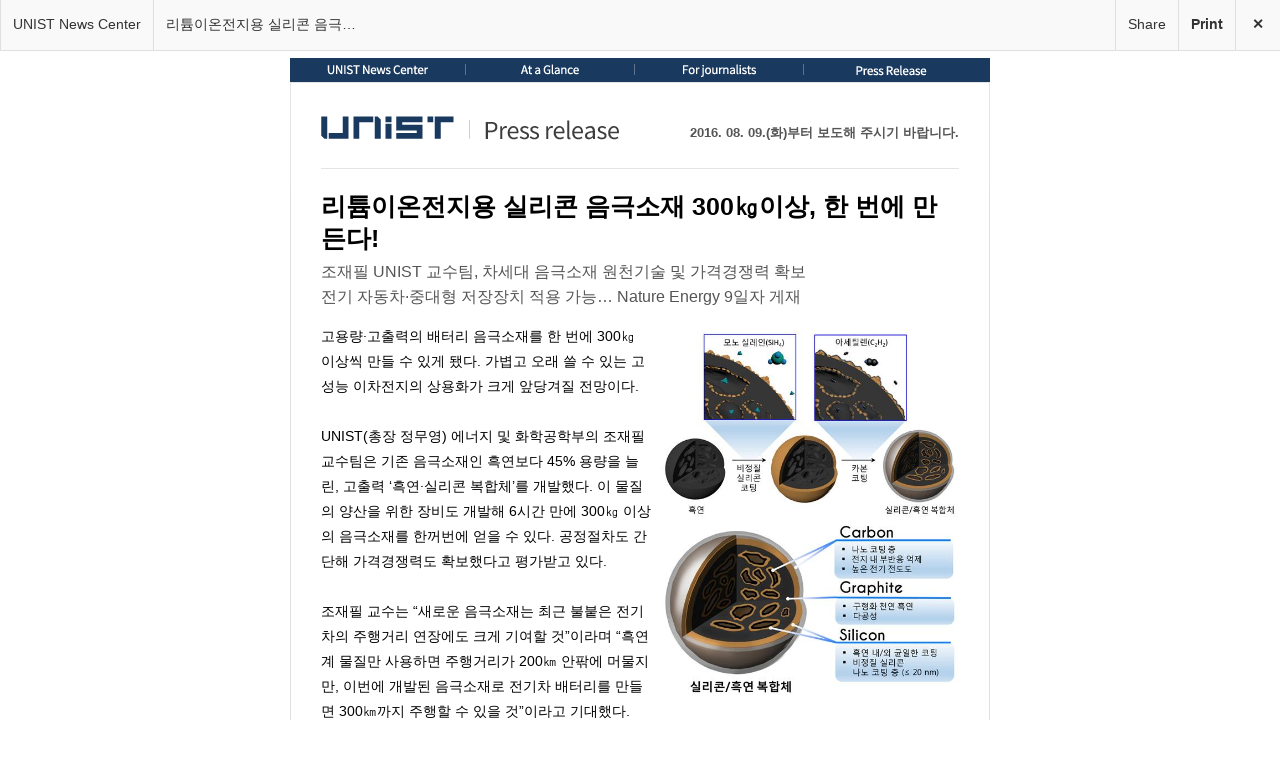

--- FILE ---
content_type: text/html; charset=UTF-8
request_url: https://news.unist.ac.kr/kor/newsletter/20160809-01/
body_size: 1808
content:
<!doctype html>
<html lang="en-us">
<head>
	<meta charset="utf-8">
	<meta http-equiv="X-UA-Compatible" content="IE=edge" />
	<title>리튬이온전지용 실리콘 음극소재 300㎏이상, 한 번에 만든다!</title>

	<meta property="og:title" content="리튬이온전지용 실리콘 음극소재 300㎏이상, 한 번에 만든다!">

	<link rel="canonical" href="https://news.unist.ac.kr/kor/newsletter/20160809-01/?frame=0">

	<meta name="viewport" content="width=device-width, initial-scale=1.0">

	<link rel='stylesheet' id='mymail-frontpage-style-css'  href='https://news.unist.ac.kr/kor/wp-content/plugins/myMail/assets/css/frontpage.css?ver=2.0.12' type='text/css' media='all' />
<script type='text/javascript' src='https://news.unist.ac.kr/kor/wp-includes/js/jquery/jquery.js?ver=1.12.4'></script>
<script type='text/javascript' src='https://news.unist.ac.kr/kor/wp-includes/js/jquery/jquery-migrate.min.js?ver=1.4.1'></script>
<script type='text/javascript'>
/* <![CDATA[ */
var ajaxurl = "https:\/\/news.unist.ac.kr\/kor\/wp-admin\/admin-ajax.php";
/* ]]> */
</script>
<script type='text/javascript' src='https://news.unist.ac.kr/kor/wp-content/plugins/myMail/assets/js/frontpage.js?ver=2.0.12'></script>
<script type="text/javascript">
var width = screen.width;
var height = screen.height;
function printIframe(elementId) {
    var getMyFrame = document.getElementById(elementId);
    getMyFrame.focus();
    getMyFrame.contentWindow.print();
}
</script>
</head>
<body>
	<ul id="header">
		<li class="logo header"><a href="https://news.unist.ac.kr/kor">UNIST News Center</a></li>

		<li class="subject header"><a href="https://news.unist.ac.kr/kor/newsletter/20160809-01/">리튬이온전지용 실리콘 음극소재 300㎏이상, 한 번에 만든다!</a></li>
		



		<li class="button header closeframe"><a title="remove frame" href="https://news.unist.ac.kr/kor/newsletter/20160809-01/?frame=0">&#10005;</a></li>
		<li class="button header closeframe">
			<a href="#" onclick="printIframe('printf');">Print</a>
		</li>
		<li class="share header">
			<a>Share</a>
			<div class="sharebox" >
				<div class="sharebox-inner">
				<ul class="sharebox-panel">
				
								<li class="sharebox-panel-option  active">
						<h4>Share this via &hellip;</h4>
						<div>
							<ul class="social-services">
															<li><a title="Share this via Twitter" class="twitter" href="https://twitter.com/intent/tweet?source=myMail&amp;text=%EB%A6%AC%ED%8A%AC%EC%9D%B4%EC%98%A8%EC%A0%84%EC%A7%80%EC%9A%A9+%EC%8B%A4%EB%A6%AC%EC%BD%98+%EC%9D%8C%EA%B7%B9%EC%86%8C%EC%9E%AC+300%E3%8E%8F%EC%9D%B4%EC%83%81%2C+%ED%95%9C+%EB%B2%88%EC%97%90+%EB%A7%8C%EB%93%A0%EB%8B%A4%21&amp;url=https%3A%2F%2Fnews.unist.ac.kr%2Fkor%2Fnewsletter%2F20160809-01%2F" >
								Twitter								</a></li>
																<li><a title="Share this via Facebook" class="facebook" href="https://www.facebook.com/sharer.php?u=https%3A%2F%2Fnews.unist.ac.kr%2Fkor%2Fnewsletter%2F20160809-01%2F&amp;t=%EB%A6%AC%ED%8A%AC%EC%9D%B4%EC%98%A8%EC%A0%84%EC%A7%80%EC%9A%A9+%EC%8B%A4%EB%A6%AC%EC%BD%98+%EC%9D%8C%EA%B7%B9%EC%86%8C%EC%9E%AC+300%E3%8E%8F%EC%9D%B4%EC%83%81%2C+%ED%95%9C+%EB%B2%88%EC%97%90+%EB%A7%8C%EB%93%A0%EB%8B%A4%21" >
								Facebook								</a></li>
																<li><a title="Share this via Google+" class="google" href="https://plus.google.com/share?url=https%3A%2F%2Fnews.unist.ac.kr%2Fkor%2Fnewsletter%2F20160809-01%2F&amp;title=%EB%A6%AC%ED%8A%AC%EC%9D%B4%EC%98%A8%EC%A0%84%EC%A7%80%EC%9A%A9+%EC%8B%A4%EB%A6%AC%EC%BD%98+%EC%9D%8C%EA%B7%B9%EC%86%8C%EC%9E%AC+300%E3%8E%8F%EC%9D%B4%EC%83%81%2C+%ED%95%9C+%EB%B2%88%EC%97%90+%EB%A7%8C%EB%93%A0%EB%8B%A4%21" >
								Google+								</a></li>
															</ul>
						</div>
					</li>
								<li class="sharebox-panel-option ">
						<h4>Share with email</h4>
						<div>
							<form id="emailform" novalidate>
								<p>
									<input type="text" name="sendername" id="sendername" placeholder="Your name" value="">
								</p>
								<p>
									<input type="email" name="sender" id="sender" placeholder="Your email address" value="">
								</p>
								<p>
									<input type="email" name="receiver" id="receiver" placeholder="Your friend's email address" value="">
								</p>
								<p>
									<textarea name="message" id="message" placeholder="A personal note to your friend"></textarea>
								</p>
								<p>
									<span class="status">&nbsp;</span>
									<input type="submit" class="button" value="Send now" >
								</p>
									<div class="loading" id="ajax-loading"></div>
								<p>
									<a class="appsend" href="mailto:?body=%0D%0A%0D%0Ahttps://news.unist.ac.kr/kor/newsletter/20160809-01/">or send it with your mail application</a>
								</p>
								<p class="info">We respect your privacy. Nothing you enter on this page is saved by anyone</p>
								<input type="hidden" id="_wpnonce" name="_wpnonce" value="3afd249ede" /><input type="hidden" name="_wp_http_referer" value="/kor/newsletter/20160809-01/" />								<input type="hidden" name="url" id="url" value="https://news.unist.ac.kr/kor/newsletter/20160809-01/">
							</form>
						</div>
					</li>
					<li class="sharebox-panel-option">
						<h4>Share the link</h4>
						<div>
					<input type="text" value="https://news.unist.ac.kr/kor/newsletter/20160809-01/" onclick="this.select()">
						</div>
					</li>
				</ul>
				</div>
			</div>
		</li>
	</ul>
	
	
	<div id="iframe-wrap">
		<iframe id="printf" src="https://news.unist.ac.kr/kor/newsletter/20160809-01/?frame=0" width="700"></iframe>
	</div>

	
</body>
</html>

--- FILE ---
content_type: text/html; charset=UTF-8
request_url: https://news.unist.ac.kr/kor/newsletter/20160809-01/?frame=0
body_size: 6773
content:
<!DOCTYPE html>
<!-- 국문 --><html>
<head>
<meta name="viewport" content="width=device-width, initial-scale=1, maximum-scale=1">
<meta http-equiv="Content-Type" content="text/html; charset=UTF-8">
<link href="http://fonts.googleapis.com/css?family=Source+Sans+Pro" rel="stylesheet" type="text/css">
<title>보도자료</title>
<style type="text/css">
a, .ii a[href]{text-decoration:none!important;color:#222!important}
img{border:none!important}
p{margin:0 0 25px}
@media print{
.news_daily_1.s3{display:none!important}
}

@media screen and (max-width:700px) {
.news_daily_1, .news_letter1.s2{width:100%!important}
.news_daily_1.s3 td div{padding:0}
.news_daily_1.s3 td div:first-child + span + div + span{display:none}
.t_box_list li{width:24%!important;margin-right:1%!important}
.t_box_list li a img{width:100%!important}
.news_letter1.s2 dl dd{margin:0!important}
.news_daily_1.s1 td h2{width:100%!important}
.news_daily_1.s1 td h2 + p{margin-top:0!important}
.news_daily_1.s1 h2 img{display:block;margin:0 auto}
.news_letter1.s2.c7{margin:0!important}
.wrap_nav_menu{width:100%!important;height:auto!important}
.wrap_nav_menu .nav_menu{width:48%!important}
.news_daily_1.s3 td div:first-child + span + div + span{display:none}
}

@media screen and (max-width:650px) {
.news_daily_1.s1 h2{margin:33px 0!important}
.news_letter1.s2.c7{margin:0!important}
}

@media screen and (max-width:560px) {
.t_box_list li{width:49%!important;margin-right:1%!important}
.news_letter1.s3 td{display:block!important;width:100%!important;text-align:center!important;margin-bottom:15px}
.news_letter1.s3 td,.news_letter1.s3 tr,.news_letter1.s3 th,.news_letter1.s3,.news_letter1.s3 tbody{display:block!important;float:left!important;clear:both!important;box-sizing:border-box;-webkit-box-sizing:border-box;-moz-box-sizing:border-box;width:100%!important}
.news_letter1.s3 td ul{padding-left:0!important}
.news_letter1.s2.c7{margin:0!important}
}

@media screen and (max-width:550px) {
.news_letter1.s1 td div{width:48%!important}
.news_letter1.s1 td div:first-child +  span + a + span{display:none}
.news_letter1.s1 td div:first-child + span + div + span{display:none}
.news_letter1.s1 td div{padding:10px 0}
.news_letter1.s2.c7{margin:0!important}
.t_box_list li{margin-bottom:5px!important}
.footer_box{display:block!important;text-align:center!important;width:100%!important}
}

@media screen and (max-width:400px) {
.t_box_list li{width:100%!important;margin-right:0!important}
.news_letter1.s2 img{width:100%}
.news_letter1.s2.c7{margin:0!important}
.t_box_list li{height:200px!important;margin-bottom:10px!important}
.news_daily_1, .news_letter1.s2, .r1{width:320px!important}
.news_letter1.s2.c7{width:257px!important}
img.rwdimg{width:100%!important}
.news_daily_1.s4.y1{padding:25px 15px 30px!important}
}
</style>
</head>
<body>
<table class="news_daily_1 s3" border="0" cellpadding="0" cellspacing="0" style="height:24px;width:700px;margin:0 auto;font-family: '나눔고딕', 'Nanum Gothic', 'Open Sans', sans-serif;"><tbody><tr>
<td style="line-height:1em!important">
<div style="background:#19395e;overflow:hidden;height:24px" class="wrap_nav_menu">
<div style="display:inline-block;width:25%;text-align:center;float:left" class="nav_menu"><a class="mailing_top_form01" href="/kor/about-unist-news-center/" target="_blank" style="padding:0; display:inline-block;color:#fff;font-size:13px;text-decoration:none;font-family: 'Source Sans Pro', sans-serif;text-align:center;vertical-align:middle;line-height:0"><img src="/kor/wp-content/uploads/2015/02/nav_newsletter_01.png" style="border:none"></a></div>
<span style="color:#92979e;;float:left;line-height:24px"><img src="/kor/wp-content/uploads/2014/12/nav_bar_icon.png" alt=""></span><div style="display:inline-block;width:24%;text-align:center;float:left" class="nav_menu"><a class="mailing_top_form01" href="/kor/for-journalists/unist-at-a-glance/" target="_blank" style="padding:0; display:inline-block;color:#fff;font-size:13px;text-decoration:none;font-family: 'Source Sans Pro', sans-serif;text-align:center;vertical-align:middle;line-height:0"><img src="/kor/wp-content/uploads/2014/12/nav_newsletter_2.png" style="border:none"></a></div>
<span style="color:#92979e;;float:left;line-height:24px"><img src="/kor/wp-content/uploads/2014/12/nav_bar_icon.png" alt=""></span><div style="display:inline-block;width:24%;text-align:center;float:left" class="nav_menu"><a class="mailing_top_form01" href="/kor/for-journalists/contact-info/" target="_blank" style="padding:0; display:inline-block;color:#fff;font-size:13px;text-decoration:none;font-family: 'Source Sans Pro', sans-serif;text-align:center;vertical-align:middle;line-height:0"><img src="/kor/wp-content/uploads/2014/12/nav_newsletter_3.png" style="border:none"></a></div>
<span style="color:#92979e;;float:left;line-height:24px"><img src="/kor/wp-content/uploads/2014/12/nav_bar_icon.png" alt=""></span><div style="display:inline-block;width:25%;text-align:center;float:left" class="nav_menu"><a class="mailing_top_form01" href="/kor/for-journalists/unist-in-the-news/" target="_blank" style="padding:0; display:inline-block;color:#fff;font-size:13px;text-decoration:none;font-family: 'Source Sans Pro', sans-serif;text-align:center;vertical-align:middle;line-height:0"><img src="/kor/wp-content/uploads/2014/12/nav_newsletter_4.png" style="border:none"></a></div>
</div>
</td>
</tr></tbody></table>
<table class="news_daily_1 s1" border="0" cellpadding="0" cellspacing="0" style="width:700px;margin:0 auto;font-family: '나눔고딕', 'Nanum Gothic', 'Open Sans', sans-serif;padding:0 30px 21px;border:solid 1px #e4e4e4;border-bottom:0"><tbody>
<tr>
<td>
<h2 style="margin:33px 0 22px;display:inline-block;float:left"><img src="/kor/wp-content/uploads/2014/11/press_logo.png" alt="Press release" class="rwdimg"></h2>
<p style="display:inline-block;float:right;font-size:13px; line-height:21px; color:#555;font-family: '나눔고딕', 'Nanum Gothic', 'Open Sans', sans-serif;text-align:justify;margin:39px 0 22px!important"><single label="날짜"><strong>2016. 08. 09.(화)부터 보도해 주시기 바랍니다.</strong></single></p>
</td>
</tr>
<tr>
<td colspan="2"><div class="border_line" style="width:100%;height:1px;background:#e4e4e4;"></div></td>
</tr>
</tbody></table>
<modules class="ui-sortable">
<module label="제목/부제목" auto="" class="active ui-sortable-handle" style="display: block;">
  <table class="news_letter1 s2" border="0" cellpadding="0" cellspacing="0" style="padding:0 30px;width:700px;margin:0 auto;border:solid 1px #e0e0e0;border-top:none;border-bottom:none;font-family: '나눔고딕', 'Nanum Gothic', 'Open Sans', sans-serif;">
    <tbody>
      <tr><td>
		<h3 style="margin:0;font-size:25px;line-height:32px;color:#000000;margin-bottom:5px;font-family: '나눔고딕', 'Nanum Gothic', 'Open Sans', sans-serif">
			<single label="제목">리튬이온전지용 실리콘 음극소재 300㎏이상, 한 번에 만든다!</single></h3>
		<h4 style="margin:0;font-size:16px;font-weight:400;line-height:25px;color:#555;margin-bottom:15px;font-family: '나눔고딕', 'Nanum Gothic', 'Open Sans', sans-serif"><single label="부제목">조재필 UNIST 교수팀, 차세대 음극소재 원천기술 및 가격경쟁력 확보<br>전기 자동차·중대형 저장장치 적용 가능… Nature Energy 9일자 게재</single></h4>
</td>
</tr>
    </tbody>
  </table>
</module>
<module label="본문 (오른쪽이미지)" auto="" class="active ui-sortable-handle" style="display: block;">
  
  <table class="news_letter1 s2" border="0" cellpadding="0" cellspacing="0" style="padding:0 30px;width:700px;margin:0 auto; border-left:solid 1px #e0e0e0;border-right:solid 1px #e0e0e0;border-top:none;border-bottom:none; font-family: '나눔고딕', 'Nanum Gothic', 'Open Sans', sans-serif;">
    <tbody>
      <tr>
        <td style="font-size:14px; line-height:25px; color:#000000;margin:0;font-family: '나눔고딕', 'Nanum Gothic', 'Open Sans', sans-serif; ">
</td>
      </tr>
    </tbody>
  </table>
  <table class="news_letter1 s2" border="0" cellpadding="0" cellspacing="0" style="padding:0 30px;width:700px;margin:0 auto; border-left:solid 1px #e0e0e0;border-right:solid 1px #e0e0e0;border-top:none;border-bottom:none; font-family: '나눔고딕', 'Nanum Gothic', 'Open Sans', sans-serif;">
    <tbody>
      <tr>
        <td style="font-size:14px; line-height:25px; color:#000000;margin:0;font-family: '나눔고딕', 'Nanum Gothic', 'Open Sans', sans-serif; ">
<table class="news_letter1 s2 c7" border="0" cellpadding="0" cellspacing="0" style="float:right;width:298px;margin-left:10px;margin-top:6px"><tbody><tr><td>
<img editable="" alt="조재필 교수_연구그림1" style="border:none;width:298px" class="rwdimg -handle -handle -handle -handle -handle -handle" data-id="19151" width="298" height="365" src="/kor/wp-content/uploads/2016/08/조재필-교수_연구그림1.jpg"></td></tr></tbody></table><multi label="text" style="position: relative;"><p>고용량·고출력의 배터리 음극소재를 한 번에 300㎏ 이상씩 만들 수 있게 됐다. 가볍고 오래 쓸 수 있는 고성능 이차전지의 상용화가 크게 앞당겨질 전망이다.</p>
<p>UNIST(총장 정무영) 에너지 및 화학공학부의 조재필 교수팀은 기존 음극소재인 흑연보다 45% 용량을 늘린, 고출력 ‘흑연·실리콘 복합체’를 개발했다. 이 물질의 양산을 위한 장비도 개발해 6시간 만에 300㎏ 이상의 음극소재를 한꺼번에 얻을 수 있다. 공정절차도 간단해 가격경쟁력도 확보했다고 평가받고 있다.</p>
<p>조재필 교수는 “새로운 음극소재는 최근 불붙은 전기차의 주행거리 연장에도 크게 기여할 것”이라며 “흑연계 물질만 사용하면 주행거리가 200㎞ 안팎에 머물지만, 이번에 개발된 음극소재로 전기차 배터리를 만들면 300㎞까지 주행할 수 있을 것”이라고 기대했다.</p>
<p>전기차 등의 대중화로 이차전지 수요가 늘고 있지만, 고에너지밀도·고성능·저가의 음극소재 개발은 지지부진했다. 기존 음극소재로 쓰이는 흑연의 대체물질로 실리콘이 주목받고 있다. 실리콘 소재의 용량이 상용화된 흑연보다 10배 이상 컸기 때문이다. 하지만 실리콘 소재는 충전과 방전을 반복하는 동안 4배 정도 부피가 늘어나고, 전지 성능도 급격히 감소하는 문제점이 있다.</p>
<p>조재필 교수팀은 기존 흑연 음극소재에 실리콘 나노 코팅기술을 적용해 이종물질 간에 최적의 호환성을 갖는 흑연·실리콘 복합체(<i>※</i><i>그림</i><i>1 </i><i>참조</i>)를 구현했다. 이를 통해 소재의 성능을 최적화함으로써 실리콘의 문제점을 해결하고, 고에너지 전지의 기술적 요구사항을 충족시킨 것이다.</p>
<p>이번 기술의 핵심은 실레인(SiH₄) 가스와 아세틸렌 가스를 이용한 코팅이다. 실레인 가스는 600℃ 미만에서 분해돼 흑연 내부에 있는 빈 공간이나 표면에 비결정질 나노 실리콘 입자로 달라붙는다. 이후 아세틸렌(C₂H₂) 가스를 이용해 비정질 탄소를 마지막으로 코팅 처리한다.(<i>※ </i><i>그림</i><i>1 </i><i>참조</i>) 그 결과 흑연에 5%의 실리콘이 코팅된다.</p>
<p>이렇게 형성된 실리콘 나노 입자의 크기는 20㎚ 이하다. 이 물질은 충·방전 동안에도 부피가 크게 늘지 않았고, 전자와 리튬이온의 이동거리가 줄어들어 고속 충·방전이 가능해졌다. 특히 이번 연구에서는 흑연․실리콘 복합체 음극소재를 대량으로 생산할 수 있는 장비도 개발했다. 이 장비를 이용하면 한 번에 300㎏ 이상의 음극소재를 6시간 정도에 제작 가능하다. 공정절차도 간단한 편이라 가격경쟁력도 확보됐다.</p>
<p>조재필 교수는 “이번에 개발한 음극소재는 현재 개발된 일본과 중국의 경쟁사와 비교해 동일 용량을 가진 전지 평가에서 부피 팽창률이 15% 이상 감소됐다”며 “전 세계적으로 연구개발 경쟁이 불붙은 이차전지 개발에서 가격 및 안전성 측면에서 가장 우수한 음극소재 원천기술을 선점했다는 점에서 큰 의미가 있다”고 강조했다.</p>
<p>그는 이어 “향후 전기 자동차나 중대형 에너지 저장장치에도 적용이 가능할 것으로 기대돼 국가 경쟁력 확보에도 핵심적인 역할을 할 것”이라고 밝혔다.</p>
<p>한편 이차전지 연구 분야에서 세계 최고 선도연구자로 평가받은 조재필 교수의 이번 연구 성과는 ‘네이처 에너지(Nature Energy)’ 8월 9일자 온라인판에 게재됐다. 네이처 에너지는 에너지 분야 최고 권위 학술지다. 이번 연구 수행은 산업통상자원부와 울산광역시청이 지원하는 ‘그린에너지 소재기술 개발센터 구축사업’의 지원으로 이뤄졌다. (끝)</p>
<p><span style="line-height: 1.5;">(논문명: </span><i style="line-height: 1.5;">Scalable synthesis of silicon-nanolayer-embedded graphite for high-energy lithium-ion batteries</i><span style="line-height: 1.5;">)</span></p></multi></td>
      </tr>
    </tbody>
  </table>
</module>
<module label="본문 하단(자료문의)" auto="" class="active ui-sortable-handle" style="display: block;">
  <table class="news_letter1 s2" border="0" cellpadding="0" cellspacing="0" style="padding:0 30px;width:700px;margin:0 auto; border-left:solid 1px #e0e0e0;border-right:solid 1px #e0e0e0;border-top:none;border-bottom:none; font-family: '나눔고딕', 'Nanum Gothic', 'Open Sans', sans-serif;">
    <tbody>
      <tr><td>
			
			<multi label="자료문의" style="position: relative;"><div style="border: 1px solid #e0e0e0; overflow: hidden; padding: 15px 20px; margin-bottom: 20px;">
<h5 style="font-size: 15px; color: #19395e; margin: 0 0 8px;"><span style="display: block; overflow: hidden; font-family: '나눔고딕', 'Nanum Gothic', 'Open Sans', sans-serif;">자료문의</span></h5>
<p style="margin: 0; line-height: 1.5em; font-size: 13px; color: #555; margin-bottom: 3px;">홍보대외협력팀: 김학찬 팀장, 박태진 담당 (052)217-1232</p>
<p style="margin: 0; line-height: 1.5em; font-size: 13px; color: #555; margin-bottom: 0;">에너지 및 화학공학부: 조재필 교수 (052)217-2910</p>
</div></multi></td>
		</tr>
    </tbody>
  </table>
</module>
<module label="관련사진" auto="" class="active ui-sortable-handle" style="display: block;">
  
  <table class="news_letter1 s2" border="0" cellpadding="0" cellspacing="0" style="padding:0 30px;width:700px;margin:0 auto; border-left:solid 1px #e0e0e0;border-right:solid 1px #e0e0e0;border-top:none;border-bottom:none; font-family: '나눔고딕', 'Nanum Gothic', 'Open Sans', sans-serif">
    <tbody>
      <tr><td>
		
				<ul class="t_box_list" style="overflow:hidden;padding:0;width:100%;margin:0"><li style="list-style:none;margin:0;margin-right:11px;width:151px;height:124px;float:left;">
					<a href="/kor/wp-content/uploads/2016/08/조재필-교수3.jpg" width="140" height="124" target="_blank"><img editable="" alt="조재필 교수3" style="border:none;width:151px;height:100%" class="-handle -handle -handle -handle -handle -handle" data-id="19154" width="151" height="227" src="/kor/wp-content/uploads/2016/08/조재필-교수3-151x227.jpg"></a>
					</li>
					<li style="list-style:none;margin:0;margin-right:11px;width:151px;height:124px;float:left;">
					<a href="/kor/wp-content/uploads/2016/08/조재필-교수팀.jpg" width="140" height="124" target="_blank"><img editable="" alt="조재필 교수팀" style="border:none;width:151px;height:100%" class="-handle -handle -handle -handle -handle -handle" data-id="19157" width="151" height="96" src="/kor/wp-content/uploads/2016/08/조재필-교수팀-151x96.jpg"></a>
					</li>
					<li style="list-style:none;margin:0;margin-right:12px;width:151px;height:124px;float:left;">
					<a href="/kor/wp-content/uploads/2016/08/조재필-교수1-1.jpg" width="140" height="124" target="_blank"><img width="151" height="237" editable="" alt="조재필 교수1" style="border:none;width:151px;height:100%" class="-handle -handle -handle -handle -handle -handle" data-id="19153" src="/kor/wp-content/uploads/2016/08/조재필-교수1-1-151x237.jpg"></a>
					</li>
					<li style="list-style:none;margin:0;width:151px;height:124px;float:left;"><a href="/kor/professor_profile/jpcho/" target="_blank"><img src="/kor/wp-content/uploads/2014/11/press_pdthum.png" width="151" height="124" editable="" alt="" style="border:none;width:151px;height:100%" class="-handle -handle -handle  -handle -handle -handle"></a></li>
				</ul></td>
		</tr>
    </tbody>
  </table>
</module>
<module label="붙임 제목" class="active ui-sortable-handle" style="display: block;">
  <multi label="붙임제목" style="
    position: relative;
">
<table class="news_letter1 s2" style="padding: 0 30px; width: 700px; margin: 0 auto; border-left: solid 1px #e0e0e0; border-right: solid 1px #e0e0e0; border-top: none; border-bottom: none; font-family: '나눔고딕', 'Nanum Gothic', 'Open Sans', sans-serif;" border="0" cellspacing="0" cellpadding="0">
<tbody>
<tr>
<td>
<div style="width: 100%; height: 1px; border-bottom: dotted 1px #d0d0d0; margin: 35px 0;">&nbsp;</div>
<p style="font-size: 14px; line-height: 20px; color: #19395e; margin: 0 0 30px; font-weight: bold; font-family: '나눔고딕', 'Nanum Gothic', 'Open Sans', sans-serif; text-decoration: underline;">[붙임] 연구결과 개요</p>
</td>
</tr>
</tbody>
</table></multi>
</module>
<module label="붙임 내용" class="active ui-sortable-handle" style="display: block;">
  <multi label="붙임 내용" style="
    position: relative;
"><table class="news_letter1 s2" style="padding: 0 30px; width: 700px; margin: 0 auto; border-left: solid 1px #e0e0e0; border-right: solid 1px #e0e0e0; border-top: none; border-bottom: none; font-family: '나눔고딕', 'Nanum Gothic', 'Open Sans', sans-serif;" border="0" cellspacing="0" cellpadding="0">
<tbody>
<tr>
<td>
<h6 style="margin: 0 0 10px; font-size: 14px; line-height: 19px; color: #19395e; font-family: '나눔고딕', 'Nanum Gothic', 'Open Sans', sans-serif;">1. 연구배경</h6>
<p style="margin: 0 0 25px; font-size: 13px; line-height: 21px; color: #555; font-family: '나눔고딕', 'Nanum Gothic', 'Open Sans', sans-serif; text-align: justify;">최근 전자기기의 구동용 전원으로서 에너지 저장 시스템의 수요 급증에 따른 이차전지 시장이 급속하게 성장하고 있다. 이와 대조적으로 고성능, 저가의 소재 개발 연구는 지지부진한 상황이다. 특히 전기자동차 및 전력저장용 이차전지로서 리튬이온전지가 경쟁력을 갖기 위해서는 혁신적인 기술 개발을 통한 고에너지 밀도의 소재 개발은 반드시 선행되어야 하는 시점이다. 그러나 국내에서 사용하는 음극활물질의 대부분을 수입에 의존하고 있다. 차후 고용량의 차세대 양극 활물질을 셀에 적용할 때, 기존의 흑연 음극 소재를 그대로 사용하게 되면 용량 비율을 맞추기 위해 음극 전극 밀도의 증가가 불가피하게 된다. 이런 경우 전해액 함침 불량 및 리튬 금속의 석출 등으로 리튬 이차전지의 성능 및 안전성을 저해할 가능성이 매우 크다.</p>
</td>
</tr>
</tbody>
</table></multi>
</module>
<module label="붙임 내용" class="active ui-sortable-handle" style="display: block;">
  <multi label="붙임 내용" style="
    position: relative;
"><table class="news_letter1 s2" style="padding: 0 30px; width: 700px; margin: 0 auto; border-left: solid 1px #e0e0e0; border-right: solid 1px #e0e0e0; border-top: none; border-bottom: none; font-family: '나눔고딕', 'Nanum Gothic', 'Open Sans', sans-serif;" border="0" cellspacing="0" cellpadding="0">
<tbody>
<tr>
<td>
<h6 style="margin: 0 0 10px; font-size: 14px; line-height: 19px; color: #19395e; font-family: '나눔고딕', 'Nanum Gothic', 'Open Sans', sans-serif;">2. 연구내용</h6>
<p style="margin: 0 0 25px; font-size: 13px; line-height: 21px; color: #555; font-family: '나눔고딕', 'Nanum Gothic', 'Open Sans', sans-serif; text-align: justify;">본 연구는 이러한 현 시점을 배경으로 기존의 상용화 음극소재인 흑연보다 고용량을 나타내는 차세대 음극 소재를 개발하여 성능을 향상시키고 최적화 하는 방안을 연구하여 고에너지 밀도 전지의 실현 가능성을 보여준 것이다.</p>
<p style="margin: 0 0 25px; font-size: 13px; line-height: 21px; color: #555; font-family: '나눔고딕', 'Nanum Gothic', 'Open Sans', sans-serif; text-align: justify;">음극소재의 경우 대부분 천연 흑연을 사용하지만 사용 가능한 용량대가 낮아 고에너지 밀도를 구현하기는 불가능하다. 이러한 문제점을 해결하기 위해 흑연보다 이론용량이 약 10배 이상인 실리콘 음극소재에 대한 수많은 연구가 진행되었다. 하지만 낮은 전기 전도도 및 충․방전 동안에 반복적으로 발생하는 극심한 부피팽창으로 인해 산업으로의 적용이 불가한 시점이다. 이에 조재필 교수 연구팀은 화학기상 증착법(CVD)을 통해 천연흑연 내․외로 비정질(amorphous) 실리콘을 균일하게 코팅하고, 그 형상 및 중량을 최적화함으로써 상용화 전극 조건 내에서 소재 성능을 극대화할 수 있는 기술을 확보하였다. 이렇게 형성된 실리콘 나노 입자의 크기는 20㎚ 이하로 충․방전 동안에 부피팽창 정도를 극소화하였다. 이와 동시에 전자전달의 거리 및 리튬이온의 이동거리는 감소하여 고속 충․방전의 특성은 증가시켰다. 뿐만 아니라 고에너지 음극재 대량 양산을 위한 장비 또한 개발하여 한 배치 당 300kg 이상 생산이 가능하도록 제작하였고 공정절차 또한 간단하여 가격 경쟁력까지도 확보하였다. 이렇듯, 선진화된 소재 합성 및 산업으로의 적용을 목적으로 개발된 흑연/실리콘 복합체 음극 소재는 기존의 흑연 대비 용량이 45% 증강되었다. 또 전극 압연을 통한 고밀도 전지 제작이 가능하고, 높은 고율특성 및 안정된 수명특성을 보였다.</p>
</td>
</tr>
</tbody>
</table></multi>
</module>
<module label="붙임 내용" class="active ui-sortable-handle" style="display: block;">
  <multi label="붙임 내용" style="
    position: relative;
"><table class="news_letter1 s2" style="padding: 0 30px; width: 700px; margin: 0 auto; border-left: solid 1px #e0e0e0; border-right: solid 1px #e0e0e0; border-top: none; border-bottom: none; font-family: '나눔고딕', 'Nanum Gothic', 'Open Sans', sans-serif;" border="0" cellspacing="0" cellpadding="0">
<tbody>
<tr>
<td>
<h6 style="margin: 0 0 10px; font-size: 14px; line-height: 19px; color: #19395e; font-family: '나눔고딕', 'Nanum Gothic', 'Open Sans', sans-serif;">3. 기대효과</h6>
<p style="margin: 0 0 25px; font-size: 13px; line-height: 21px; color: #555; font-family: '나눔고딕', 'Nanum Gothic', 'Open Sans', sans-serif; text-align: justify;">이번 연구에서 개발된 고에너지 음극소재는 향후 휴대용 전자기기뿐만 아니라 전기 자동차나 중대형 에너지 저장 장치에도 적용이 가능할 것으로 기대된다. 또 상용화를 위한 가격 경쟁력까지 확보된 현 시점에서 차세대 전지로의 세계 최고의 성능을 보유하게 되어 국내외 시장 기술개발의 핵심적인 역할을 수행할 것으로 기대된다.</p>
</td>
</tr>
</tbody>
</table></multi>
</module>
<module label="붙임 제목" class="active ui-sortable-handle" style="display: block;">
  <multi label="붙임제목" style="
    position: relative;
">
<table class="news_letter1 s2" style="padding: 0 30px; width: 700px; margin: 0 auto; border-left: solid 1px #e0e0e0; border-right: solid 1px #e0e0e0; border-top: none; border-bottom: none; font-family: '나눔고딕', 'Nanum Gothic', 'Open Sans', sans-serif;" border="0" cellspacing="0" cellpadding="0">
<tbody>
<tr>
<td>
<div style="width: 100%; height: 1px; border-bottom: dotted 1px #d0d0d0; margin: 35px 0;">&nbsp;</div>
<p style="font-size: 14px; line-height: 20px; color: #19395e; margin: 0 0 30px; font-weight: bold; font-family: '나눔고딕', 'Nanum Gothic', 'Open Sans', sans-serif; text-decoration: underline;">[붙임] 그림 설명</p>
</td>
</tr>
</tbody>
</table></multi>
</module>
<module label="본문 (기본)" auto="" class="active ui-sortable-handle" style="display: block;">
  <table class="news_letter1 s2" border="0" cellpadding="0" cellspacing="0" style="padding:0 30px;width:700px;margin:0 auto; border-left:solid 1px #e0e0e0;border-right:solid 1px #e0e0e0;border-top:none;border-bottom:none; font-family: '나눔고딕', 'Nanum Gothic', 'Open Sans', sans-serif;">
    <tbody>
      <tr>
        <td style="font-size:14px; line-height:25px; color:#000000;margin:0;font-family: '나눔고딕', 'Nanum Gothic', 'Open Sans', sans-serif; ">
<multi label="text" style="position: relative;"><p><img src="/kor/wp-content/uploads/2016/08/조재필-교수_연구그림1.jpg" alt="" width="435"></p>
<p><b>그림 </b><b>1. </b><b>실리콘</b><b>/</b><b>흑연 복합체의 구조 및 특징</b></p>
<p>천연 흑연에 조재필 교수팀의 기술을 통해 비정질 실리콘과 카본을 나노 사이즈로 고르게 코팅한 구조이다.</p>
<p><img src="/kor/wp-content/uploads/2016/08/조재필-교수_연구그림2.jpg" alt="" width="535"></p>
<p><b>그림 </b><b>2. </b><b>흑연</b><b>/</b><b>실리콘 복합체 개발에 따른 기대 효과</b></p>
<p>조재필 교수팀의 흑연/실리콘 복합체 개발을 통해, 음극 소재의 비용량을 약 45% 향상시켰으며, 양산 장비 개발을 통해 실리콘 소재의 단가를 대폭 절감하였다. 개발된 고에너지 음극소재는 향후 휴대용 전자기기뿐만 아니라 전기 자동차나 중대형 에너지 저장 장치에도 적용이 가능할 것으로 기대된다.</p></multi></td>
      </tr>
    </tbody>
  </table>
</module></modules><table class="news_letter1 s2" border="0" cellpadding="0" cellspacing="0" style="padding:10px 30px;width:700px;margin:0 auto; border-left:solid 1px #e0e0e0;border-right:solid 1px #e0e0e0;border-top:none;border-bottom:none; font-family: '나눔고딕', 'Nanum Gothic', 'Open Sans', sans-serif;"><tbody><tr><td>&nbsp;</td></tr></tbody></table>
<table class="news_daily_1 s4 y1" border="0" cellpadding="0" cellspacing="0" style="padding:25px 30px 15px;width:700px;margin:0 auto;border:solid 1px #e0e0e0;border-top:none;font-family: '나눔고딕', 'Nanum Gothic', 'Open Sans', sans-serif;background:#e8e8e8;"><tbody><tr>
<td style="width:20%;vertical-align:middle;" class="footer_box">
	<img src="/kor/wp-content/uploads/2014/11/week_foot_logo.png" alt="unist" style="margin-bottom:0">
</td>
	<td style="width:80%;text-align:right;" class="footer_box">
		<p style="font-size:12px; line-height:19px; color:#000;margin:0 0 3px!important;color:#555!important">UNIST 홍보대외협력팀 <a href="mailto:http://newscenter@unist.ac.kr" target="_blank">newscenter@unist.ac.kr</a></p>
		
		<p style="font-size:12px; line-height:19px; color:#000;margin:0 0 3px!important;color:#555!important">
		TEL : 052)217-1234<span style="margin-left:10px"></span>FAX : 052)217-1229</p>
	</td>
	
</tr></tbody></table>
</body></html>

--- FILE ---
content_type: text/css
request_url: https://news.unist.ac.kr/kor/wp-content/plugins/myMail/assets/css/frontpage.css?ver=2.0.12
body_size: 2074
content:
#ajax-loading {
	position:relative;
	float:right;
	top:15px;
}

html,body,div,span,applet,object,embed,iframe,h1,h2,h3,h4,h5,h6,p,blockquote,pre,a,abbr,acronym,address,big,cite,code,del,dfn,em,font,img,ins,kbd,q,s,samp,small,strike,strong,sub,sup,tt,var,dl,dt,dd,ol,ul,li,fieldset,form,label,legend,table,caption,tbody,tfoot,thead,tr,th,td {
	margin:0;
	padding:0;
	border:0;
	outline:0;
	font-weight:inherit;
	font-style:inherit;
	font-size:100%;
	font-family:inherit;
	vertical-align:baseline;
}

html,body {
	font-size:101%;
	font-family:"Helvetica Neue",Helvetica,Arial,sans-serif;
	color:#6F6F6F;
	font-size:12px;
	-webkit-text-size-adjust:none;
	overflow:hidden;
	padding:0;
	margin:0;
	min-height:100%;
	height:100%;
}

a {
	color:#333;
	text-decoration:none;
	cursor:pointer;
}

a:hover {
	text-decoration:none;
}

::-moz-selection {
	background:#333;
	color:#EEE;
}

::selection {
	background:#333;
	color:#EEE;
}

#header {
	position:relative;
	z-index:100;
	background:#000;
	width:100%;
	display:block;
	background:#f9f9f9;
	height:50px;
}

#iframe-wrap {
	-webkit-overflow-scrolling: touch;
	position: absolute;
	top: 50px;
	left: 0;
	right: 0;
	bottom: 0;
}
iframe {
	position: absolute;
	top: 0;
	left: 0;
	right: 0;
	bottom: 0;
	height:100% !important;
	min-height: 100% !important;
	width: 100%;
	overflow: auto;
	border: 0;
}

#header {
	border-bottom: 1px solid #DFDFDF;
}

ul li {
	list-style:none;
	margin:0;
}

ul li.header {
	position:relative;
	float:left;
	border-left:1px solid #DFDFDF;
}

ul li.header a {
	font-size:14px;
	height:18px;
	display:block;
	padding:16px 12px;
	text-align:center;
}

ul li.header.subject a{
	text-overflow: ellipsis;
	max-width: 200px;
	overflow: hidden;
	white-space: nowrap;
}

ul li a{
	display:block;
	-webkit-transition:background-color .10s ease-in-out;
	-moz-transition:background-color .10s ease-in-out;
	-ms-transition:background-color .10s ease-in-out;
	-o-transition:background-color .10s ease-in-out;
	transition:background-color .10s ease-in-out;
}

ul li a:hover {
	background-color:#fff;
}

ul li.button a {
	min-width: 20px;
	font-weight:700;
}

ul li.button.closeframe {
	float:right;
}

ul li.share {
	position:relative;
	float:right;
}

ul li.share div.sharebox {
	right:0;
	position:absolute;
	display:none;
	padding:10px 0 0;
}

.ie ul li.share div.arrow {
	background-position:center top;
}

ul li.share .sharebox-inner {
	position:static;
	border:1px solid #DFDFDF;
	background:#f9f9f9;
	width:326px;
	background:#f9f9f9;
	max-width: 100%;
}

ul li.share .sharebox-inner .sharebox-panel {
}

ul li.share .sharebox-inner .sharebox-panel li {
	display:block;
	overflow:hidden;
}

ul li.share .sharebox-inner .sharebox-panel li h4 {
	cursor:pointer;
	font-size:14px;
	margin:0;
	padding:5px 8px;
	background:#f9f9f9;
	border-top:1px solid #fff;
	border-bottom:1px solid #DFDFDF;
}

ul li.share .sharebox-inner .sharebox-panel li h4.active {
	background:none;
	border-bottom:0;
	color:#000;
}

ul li.share .sharebox-inner .sharebox-panel li:first-child h4 {
	border-top:0;
}

ul li.share .sharebox-inner .sharebox-panel li h4:hover {
	color:#000;
}

ul li.share .sharebox-inner .sharebox-panel li > div {
	margin:8px;
	display:none;
}

ul li.share .sharebox-inner .sharebox-panel-option ul {
	padding-bottom:5px;
	overflow:hidden;
}

ul li.share .sharebox-inner .sharebox-panel-option ul li {
	border:0;
	float:left;
	width:70px;
	height:60px;
	margin:3px;
}

ul li.share .sharebox-inner .sharebox-panel-option ul li:hover {
	border:1px solid #D3D6DB;
	margin:2px;
	background-color:#fff;
}

ul li.share .sharebox-inner .sharebox-panel-option ul li a {
	border:0;
	background-position:50% 20%;
	background-repeat:no-repeat;
	height:50px;
	padding:0;
	margin:4px;
	display:block;
	line-height:85px;
	font-size:10px;
	text-align:center;
	background-image:url(../img/social/blank_32.png);
}

ul li.share .sharebox-inner .sharebox-panel-option ul li a.blogger {
	background-image:url(../img/social/blogger_32.png);
}

ul li.share .sharebox-inner .sharebox-panel-option ul li a.delicious {
	background-image:url(../img/social/delicious_32.png);
}

ul li.share .sharebox-inner .sharebox-panel-option ul li a.digg {
	background-image:url(../img/social/digg_32.png);
}

ul li.share .sharebox-inner .sharebox-panel-option ul li a.evernote {
	background-image:url(../img/social/evernote_32.png);
}

ul li.share .sharebox-inner .sharebox-panel-option ul li a.facebook {
	background-image:url(../img/social/facebook_32.png);
}

ul li.share .sharebox-inner .sharebox-panel-option ul li a.google {
	background-image:url(../img/social/googleplus_32.png);
}

ul li.share .sharebox-inner .sharebox-panel-option ul li a.googlebookmark {
	background-image:url(../img/social/google_32.png);
}

ul li.share .sharebox-inner .sharebox-panel-option ul li a.linkedin {
	background-image:url(../img/social/linkedin_32.png);
}

ul li.share .sharebox-inner .sharebox-panel-option ul li a.mail {
	background-image:url(../img/social/mail_32.png);
}

ul li.share .sharebox-inner .sharebox-panel-option ul li a.pinterest {
	background-image:url(../img/social/pinterest_32.png);
}

ul li.share .sharebox-inner .sharebox-panel-option ul li a.reddit {
	background-image:url(../img/social/reddit_32.png);
}

ul li.share .sharebox-inner .sharebox-panel-option ul li a.sharethis {
	background-image:url(../img/social/sharethis_32.png);
}

ul li.share .sharebox-inner .sharebox-panel-option ul li a.stumbleupon {
	background-image:url(../img/social/stumbleupon_32.png);
}

ul li.share .sharebox-inner .sharebox-panel-option ul li a.twitter {
	background-image:url(../img/social/twitter_32.png);
}

ul li.share .sharebox-inner .sharebox-panel-option ul li a.xing {
	background-image:url(../img/social/xing_32.png);
}

ul li.share .sharebox-inner .sharebox-panel-option ul li a.yahoo {
	background-image:url(../img/social/yahoo_32.png);
}

ul li.share .sharebox-inner .sharebox-panel-option ul li a.delicious {
	background-image:url(../img/social/delicious_32.png);
}

ul li.share .sharebox-inner .sharebox-panel-option ul li a.zootool {
	background-image:url(../img/social/zootool_32.png);
}

@media only screen and (-webkit-min-device-pixel-ratio: 1.5),only screen and (-o-min-device-pixel-ratio: 32),only screen and (min--moz-device-pixel-ratio: 1.5),only screen and (min-device-pixel-ratio: 1.5) {
ul li.share .sharebox-inner .sharebox-panel-option ul li a {
	-webkit-background-size:32px 32px;
	-moz-background-size:32px 32px;
	background-size:32px 32px;
	background-image:url(../img/social/blank_64.png);
}

ul li.share .sharebox-inner .sharebox-panel-option ul li a.blogger {
	background-image:url(../img/social/blogger_64.png);
}

ul li.share .sharebox-inner .sharebox-panel-option ul li a.delicious {
	background-image:url(../img/social/delicious_64.png);
}

ul li.share .sharebox-inner .sharebox-panel-option ul li a.digg {
	background-image:url(../img/social/digg_64.png);
}

ul li.share .sharebox-inner .sharebox-panel-option ul li a.evernote {
	background-image:url(../img/social/evernote_64.png);
}

ul li.share .sharebox-inner .sharebox-panel-option ul li a.facebook {
	background-image:url(../img/social/facebook_64.png);
}

ul li.share .sharebox-inner .sharebox-panel-option ul li a.google {
	background-image:url(../img/social/googleplus_64.png);
}

ul li.share .sharebox-inner .sharebox-panel-option ul li a.googlebookmark {
	background-image:url(../img/social/google_64.png);
}

ul li.share .sharebox-inner .sharebox-panel-option ul li a.linkedin {
	background-image:url(../img/social/linkedin_64.png);
}

ul li.share .sharebox-inner .sharebox-panel-option ul li a.mail {
	background-image:url(../img/social/mail_64.png);
}

ul li.share .sharebox-inner .sharebox-panel-option ul li a.pinterest {
	background-image:url(../img/social/pinterest_64.png);
}

ul li.share .sharebox-inner .sharebox-panel-option ul li a.reddit {
	background-image:url(../img/social/reddit_64.png);
}

ul li.share .sharebox-inner .sharebox-panel-option ul li a.sharethis {
	background-image:url(../img/social/sharethis_64.png);
}

ul li.share .sharebox-inner .sharebox-panel-option ul li a.stumbleupon {
	background-image:url(../img/social/stumbleupon_64.png);
}

ul li.share .sharebox-inner .sharebox-panel-option ul li a.twitter {
	background-image:url(../img/social/twitter_64.png);
}

ul li.share .sharebox-inner .sharebox-panel-option ul li a.xing {
	background-image:url(../img/social/xing_64.png);
}

ul li.share .sharebox-inner .sharebox-panel-option ul li a.yahoo {
	background-image:url(../img/social/yahoo_64.png);
}

ul li.share .sharebox-inner .sharebox-panel-option ul li a.delicious {
	background-image:url(../img/social/delicious_64.png);
}

ul li.share .sharebox-inner .sharebox-panel-option ul li a.zootool {
	background-image:url(../img/social/zootool_64.png);
}
}

ul li.share .sharebox-inner label {
	display:block;
	margin:0 3%;
}

ul li.share .sharebox-inner input,ul li.share .sharebox-inner textarea {
	font-size:12px;
	border:1px solid #D3D6DB;
	width:90%;
	padding:2%;
	margin:1% 3%;
	outline:none;
}

ul li.share .sharebox-inner textarea {
	height:90px;
	font-family:sans-serif;
	line-height:1.3em;
	resize:none;
	overflow:auto;
}

ul li.share .sharebox-inner input.button {
	cursor:pointer;
	float:right;
	margin:3%;
	width:auto;
	background:#f9f9f9;
}

ul li.share .sharebox-inner input.button:hover {
	border:1px solid #B1B4B0;
}

ul li.share .sharebox-inner input.button:active {
	border:1px solid #B1B4B0;
	background-color:#eee;
}

ul li.share .sharebox-inner p {
	clear:both;
}

ul li.share .sharebox-inner p.info {
	font-style:italic;
	font-size:11px;
	margin:0 3%;
}

ul li.share .sharebox-inner input:focus,ul li.share .sharebox-inner textarea:focus {
	border:1px solid #B1B4B0;
	background-color:#fff;
}

ul li.share .sharebox-inner input.placeholder,ul li.share .sharebox-inner textarea.placeholder {
	color:#999;
}

ul li.share .sharebox-inner span.status {
	margin:0 3%;
	font-size:10px;
	padding-top:14px;
	color:#f33;
	float:left;
}
ul li.share .sharebox-inner a.appsend {
	display: inline;
	margin:0 3%;
	padding:0;
	font-size:10px;
	clear: both;
	float: right;
}
ul li.share .sharebox-inner a.appsend:hover {
	text-decoration: underline;
}


ul li.share .sharebox-inner .ajax-loading {
	margin:14px 2px;
	visibility:hidden;
	float:right;
}

@media all and (max-width: 601px)  {

	#header{
		height: 30px;
	}

	ul li.header a{
		padding: 7px 8px;
		height: 15px;
	}
	#iframe-wrap{
		top: 30px;
	}
	ul li.header.subject a{
		max-width: 160px;
	}
}
@media all and (max-width: 481px)  {

	html,body {
		font-size:121%;

	}
	#header{
		height: 27px;
	}

	ul li.header a{
		height: 12px;
		min-width: 10px;
	}
	#iframe-wrap{
		top: 27px;
	}

	ul li.header.subject a{
		max-width: 105px;
	}

	ul li.share div.sharebox {
		right:-35px;
		padding: 0;
	}
	ul li.share .sharebox-inner {
		max-width: 100%;
	}

}

--- FILE ---
content_type: application/javascript
request_url: https://news.unist.ac.kr/kor/wp-content/plugins/myMail/assets/js/frontpage.js?ver=2.0.12
body_size: 1146
content:
jQuery(document).ready(function ($) {

	"use strict"
	
	var iframe = $('iframe'),
		sharebtn = $('.share').find('a'),
		sharebox = $('.sharebox'),
		share = sharebox.find('h4'), iOS = window.orientation !== 'undefined';


	function resize() {
		var height = window.innerHeight || $(window).height();
		iframe.attr("height", height + 300);
		if (iOS) {
			height = Math.max(iframe.contents().find("html").height(), iframe.height());
			$('body').height(height);
		}
	}

	$(window).on({
		'load.mymail resize.mymail': resize
	}).trigger('resize.mymail');

	$('#header').on('mousedown', function (event) {
		if (event.target.id == 'header') sharebox.fadeOut(600);
	});

	iframe.load(function () {
		iframe.contents().find("a").bind({
			'click': function () {
				window.open(this.href);
				return false;
			}
		});
		iframe.contents().bind({
			'mousedown': function (event) {
				sharebox.fadeOut(600);
			}
		});
	});

	$('.social-services').on('click', 'a', function () {
		window.open(this.href, 'share', 'scrollbars=auto,resizable=1,width=650,height=405,menubar=0,toolbar=0,location=0,directories=0,status=0,top=100,left=100');
		return false;
	});

	sharebtn.on('mouseenter', function () {
		sharebox.fadeIn(200);
	});

	share.on('click', function () {
		share.removeClass('active').next().slideUp();
		$(this).addClass('active').next().stop().slideDown(function () {
			$(this).find('input').eq(0).focus().select();
		});
	});
	
	sharebox.find('li.active').find('div').eq(0).show();

	$('#emailform').on('submit', function () {
		var _this = $(this),
			loader = $('#ajax-loading').css({
				'visibility': 'visible'
			}),
			data = _this.serialize();
			
		_this.find('input.button').prop('disabled', true);

		$.post(ajaxurl, {
			action: 'mymail_forward_message',
			data: data
		}, function (response) {
			loader.css({
				'visibility': 'hidden'
			});
			_this.find('.status').html(response.msg);
			if (!response.success) _this.find('input.button').prop('disabled', false);

		}, "JSON");
		return false;
	});
	
	$('.appsend').on('click', function(){
		
		var url = 'mailto:'+$('#receiver').val()+'?body='+$('#message').val().replace(/\n/g, '%0D%0A')+'%0D%0A%0D%0A'+$('#url').val();
		window.location = url;
		
		return false;
	});

	if (placeholderIsSupported()) sharebox.find("[placeholder]").bind('focus.placeholder', function () {
		var el = $(this);
		if (el.val() == el.attr("placeholder")) {
			el.val("");
			el.removeClass("placeholder");
		}
	}).bind('blur.placeholder', function () {
		var el = $(this);
		if (el.val() == "" || el.val() == el.attr("placeholder")) {
			el.addClass("placeholder");
			el.val(el.attr("placeholder"));
		} else {

		}
	}).trigger('blur.placeholder');
	
	function placeholderIsSupported() {
		var test = document.createElement('input');
		return ('placeholder' in test);
	}

});